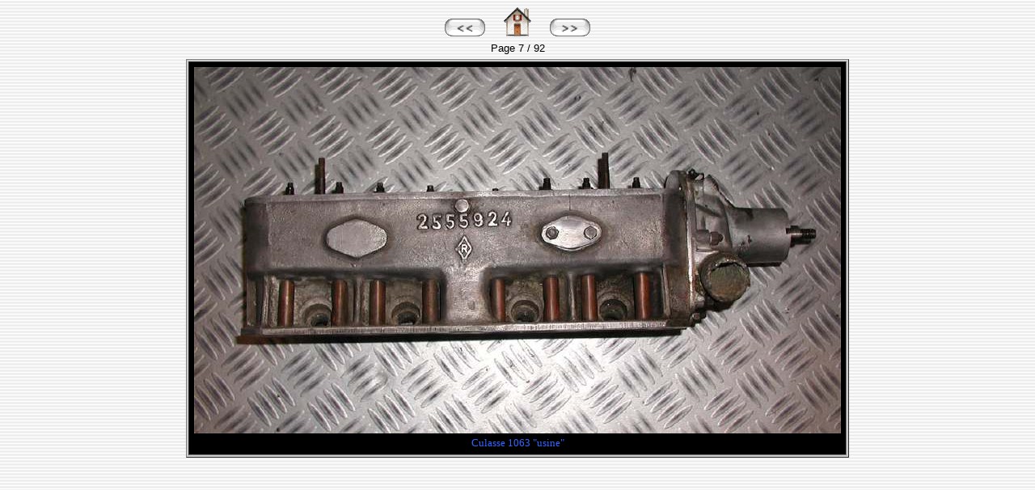

--- FILE ---
content_type: text/html
request_url: http://4cv-renault.com/pieces/pages/page_7.html
body_size: 761
content:
<!DOCTYPE HTML PUBLIC "-//W3C//DTD HTML 4.01 Transitional//EN">
<html><head>
<meta http-equiv="content-type" content="text/html; charset=utf-8">
<title>Culasse 1063 "usine"</title>
<meta name="generator" content="Galerie 5.1.0 - Template: Aqua v5.0">
<meta http-equiv="imagetoolbar" content="no">
<script src="galerieslideshow.js" language="javascript" type="text/javascript"></script>
</head>
<body onLoad="loadNextImage(8);" bgcolor="#ffffff" background="background.gif" text="#000000" link="#0033cc" vlink="#0033cc" alink="#0033cc">

<div align="center">

<table width="98%" cellspacing="0" cellpadding="0" border="0"><tr>
<td align="right"></td>
</tr></table>

<a href="page_6.html"><img src="back.gif" width="50" height="22" border="0" alt="Précédent"></a> &nbsp;<a href="../index.html"><img src="index.gif" width="34" height="37" hspace="15" border="0" alt="index"></a> &nbsp;<a href="page_8.html"><img src="forward.gif" width="50" height="22" border="0" alt="Suivant"></a>

<table cellspacing="3" cellpadding="0" border="0"><tr><td>
<font face="Helvetica,Arial,sans-serif"><small>Page 7 / 92</small></font>
</td></tr><tr><td></td></tr></table>

<table cellpadding="2" cellspacing="2" border="1" bgcolor="#cccccc">
   <tr>
     <td bgcolor="#000000">
       <table cellpadding="0" cellspacing="4" border="0">
         <tr>
          <td><img src="../mediafiles/l7.jpg" height="453" width="800" alt="Culasse 1063 "usine""></td>
         </tr>
         <tr>
          <td align="center"><font color="#3366ff"><small>Culasse 1063 "usine"</small></font></td>
         </tr>
       </table>
     </td>
   </tr>
</table>

<p></p>
<p></p>
<p></p>
<p><font color="#666666"><small></small></font></p>
<p><font color="#666666"><small></small></font></p>

</div>

</body>
</html>

--- FILE ---
content_type: application/javascript
request_url: http://4cv-renault.com/pieces/pages/galerieslideshow.js
body_size: 1568
content:
// Galerie, slide show
// Version 2.0.9 : march 2005
// Authors : Regensburg and Guillion
// 'Find position of element' from a script by Peter-Paul Koch <http://www.quirksmode.org>
//Changes : 29/07/04 Cookie guided automatic slide show
//Changes : 03/08/04 Slide show automatic on if cookies not available
//Changes : 26/08/04 Excluded MSIE Mac from preloading image because of caching bug
//Changes : 19/09/04 Now an external js file
//Changes : 11/10/04 .html added
//Changes : 23/03/05 UTF8 Encoding

// findPosX : find x-position of element
function findPosX(obj)
{
var posx = 0;
if (obj.offsetParent)
    {
    while (obj.offsetParent)
        {
        posx += obj.offsetLeft
        obj = obj.offsetParent;
        }
    }
else if (obj.x)
    {
    posx += obj.x;
    }
return posx;
}

// jumpTo(num) : go to page (number) and jump to corresponding thumbnail in index frame
function jumpTo(num)
{
// Go to page (number)
location.href = "page_"+ num +".html";
// If frames
if (parent.index && parent.slide)
    {
// If to page 1, scroll index frame to start
    if (num == "1")
        {
        parent.index.scrollTo(0,0)
        }
// Else, find and scroll to x-position of thumbnail (number) in horizontal index frame
    else if (parent.index.document.images["thumb"+ num])
        {
        var x = findPosX(parent.index.document.images["thumb"+ num]);
            if (x > 0)
            {
            parent.index.scrollTo(x,0);
            }
        }
// Or, jump to anchor (number) in vertical index frame
    else if (parent.index.document.anchors["anchor"+ num])
        {
        parent.index.location.hash = "anchor"+ num;

        }
    }
}

// loadNextImage : pre-load next image
function loadNextImage(num)
{
if (document.images)
    {
    if (navigator.userAgent.indexOf("Opera") != -1)
        {
        nextimage = new Image();
        nextimage.src = "../mediafiles/l"+ num +".jpg";
        }
    else if (navigator.userAgent.indexOf("MSIE") != -1 && navigator.userAgent.indexOf("Mac") != -1)
        {
        ;
        }
    else
        {
        nextimage = new Image();
        nextimage.src = "../mediafiles/l"+ num +".jpg";
        }
    }
}

// Test the cookie value
//=> Name of the cookie, value to test
//<= true if the cookie value is equal to the value
function testCookie(cname, cvalue)
{
val=0;
if (document.cookie.length > 0)
    {
    offset=document.cookie.indexOf(cname+"=");
    if (offset != -1)
        {
        val=unescape(document.cookie.substring(offset+cname.length+1,cname.length+offset+2));
        }
    return val==cvalue;
    }
}

// jumpIfShow : do jump if slideshow is set with cookie
function jumpIfShow(num)
{
if (document.cookie.length > 0)
    {
    if (testCookie("galerieslide",1))
        {
        jumpTo(num);
        }
    }
else
    {
    jumpTo(num)
    }
}

// setShow : toggle slide show
function setShow(num)
{
if (document.cookie.length > 0)
    {
    if (testCookie("galerieslide",1))
        {
        document.cookie="galerieslide=0; path=/";
        location.reload();
        }
    else
        {
        document.cookie="galerieslide=1; path=/";
        jumpTo(num);
        }
    }
else
    {
    alert ("To be able to stop and start the slide show, please enable cookies in your web browser.\n\nIf cookies are enabled and you are viewing this gallery from a local disk (not from a web server), you may want to try a different browser. Some browsers, like Safari, do not use cookies locally.")
    }
}
    
// StartStopText : toggle start/stop text link
function StartStopText(num)
{
if (document.cookie.length > 0)
    {
    if (testCookie("galerieslide",1))
        {
        document.write('<a href="javascript:setShow('+ num +');">Arrêter diaporama</a>');
        }
    else
        {
        document.write('<a href="javascript:setShow('+ num +');">Lancer diaporama</a>');
        }
    }
else
    {
    document.write('<a href="javascript:setShow('+ num +');">Arrêter diaporama</a>');
    }
}

// StartStopButton : toggle start/stop button
function StartStopButton(num)
{
if (document.cookie.length > 0)
    {
    if (testCookie("galerieslide",1))
        {
        document.write('<form action="javascript:setShow('+ num +');"><input type="submit" value="&nbsp;Arrêter diaporama&nbsp;"></form>');
        }
    else
        {
        document.write('<form action="javascript:setShow('+ num +');"><input type="submit" value="&nbsp;Lancer diaporama&nbsp;"></form>');
        }
    }
else
    {
    document.write('<form action="javascript:setShow('+ num +');"><input type="submit" value="&nbsp;Arrêter diaporama&nbsp;"></form>');
    }
}

// StartStopImage : toggle start/stop image link
function StartStopImage(num)
{
if (document.cookie.length > 0)
    {
    if (testCookie("galerieslide",1))
        {
        document.write('<a href="javascript:setShow('+ num +');"><img name="btnstop" src="showstop.gif" border="0" alt="Arrêter diaporama"</a>');
        }
    else
        {
        document.write('<a href="javascript:setShow('+ num +');"><img name="btnstart" src="showstart.gif" border="0" alt="Lancer diaporama"</a>');
        stopbutton = new Image();
        stopbutton.src = "showstop.gif";
        }
    }
else
    {
    document.write('<a href="javascript:setShow('+ num +');"><img name="btnstop" src="showstop.gif" border="0" alt="Arrêter diaporama"</a>');
    }
}
